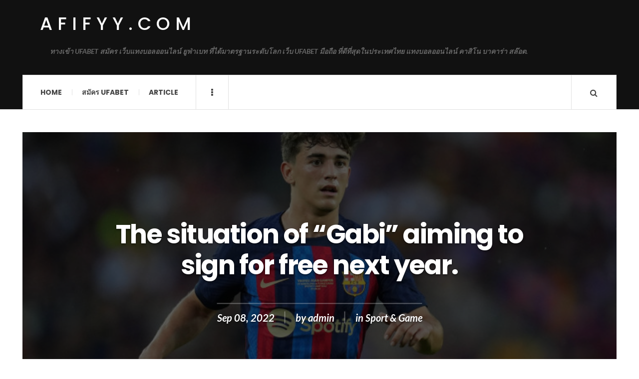

--- FILE ---
content_type: text/html; charset=UTF-8
request_url: https://afifyy.com/sport-game/the-situation-of-gabi-aiming-to-sign-for-free-next-year/
body_size: 12240
content:

<!DOCTYPE html>
<html lang="en-US">
<head><meta charset="UTF-8" />
	<meta name="viewport" content="width=device-width, initial-scale=1" />
    <link rel="pingback" href="https://afifyy.com/xmlrpc.php" />
    <meta name='robots' content='index, follow, max-image-preview:large, max-snippet:-1, max-video-preview:-1' />

	<!-- This site is optimized with the Yoast SEO plugin v23.4 - https://yoast.com/wordpress/plugins/seo/ -->
	<title>The situation of &quot;Gabi&quot; aiming to sign for free next year. - afifyy.com</title>
	<meta name="description" content="Bayern Munich are reportedly monitoring the situation of Barcelona midfielder Gabi, who could become a free agent next year" />
	<link rel="canonical" href="https://afifyy.com/sport-game/the-situation-of-gabi-aiming-to-sign-for-free-next-year/" />
	<meta property="og:locale" content="en_US" />
	<meta property="og:type" content="article" />
	<meta property="og:title" content="The situation of &quot;Gabi&quot; aiming to sign for free next year. - afifyy.com" />
	<meta property="og:description" content="Bayern Munich are reportedly monitoring the situation of Barcelona midfielder Gabi, who could become a free agent next year" />
	<meta property="og:url" content="https://afifyy.com/sport-game/the-situation-of-gabi-aiming-to-sign-for-free-next-year/" />
	<meta property="og:site_name" content="afifyy.com" />
	<meta property="article:published_time" content="2022-09-08T07:43:00+00:00" />
	<meta property="article:modified_time" content="2022-09-06T07:51:09+00:00" />
	<meta property="og:image" content="https://afifyy.com/wp-content/uploads/2022/09/8.jpg" />
	<meta property="og:image:width" content="720" />
	<meta property="og:image:height" content="405" />
	<meta property="og:image:type" content="image/jpeg" />
	<meta name="author" content="admin" />
	<meta name="twitter:card" content="summary_large_image" />
	<meta name="twitter:label1" content="Written by" />
	<meta name="twitter:data1" content="admin" />
	<meta name="twitter:label2" content="Est. reading time" />
	<meta name="twitter:data2" content="2 minutes" />
	<script type="application/ld+json" class="yoast-schema-graph">{"@context":"https://schema.org","@graph":[{"@type":"WebPage","@id":"https://afifyy.com/sport-game/the-situation-of-gabi-aiming-to-sign-for-free-next-year/","url":"https://afifyy.com/sport-game/the-situation-of-gabi-aiming-to-sign-for-free-next-year/","name":"The situation of \"Gabi\" aiming to sign for free next year. - afifyy.com","isPartOf":{"@id":"https://afifyy.com/#website"},"primaryImageOfPage":{"@id":"https://afifyy.com/sport-game/the-situation-of-gabi-aiming-to-sign-for-free-next-year/#primaryimage"},"image":{"@id":"https://afifyy.com/sport-game/the-situation-of-gabi-aiming-to-sign-for-free-next-year/#primaryimage"},"thumbnailUrl":"https://afifyy.com/wp-content/uploads/2022/09/8.jpg","datePublished":"2022-09-08T07:43:00+00:00","dateModified":"2022-09-06T07:51:09+00:00","author":{"@id":"https://afifyy.com/#/schema/person/9622f73f5672cd07afc2f832bf5d103c"},"description":"Bayern Munich are reportedly monitoring the situation of Barcelona midfielder Gabi, who could become a free agent next year","breadcrumb":{"@id":"https://afifyy.com/sport-game/the-situation-of-gabi-aiming-to-sign-for-free-next-year/#breadcrumb"},"inLanguage":"en-US","potentialAction":[{"@type":"ReadAction","target":["https://afifyy.com/sport-game/the-situation-of-gabi-aiming-to-sign-for-free-next-year/"]}]},{"@type":"ImageObject","inLanguage":"en-US","@id":"https://afifyy.com/sport-game/the-situation-of-gabi-aiming-to-sign-for-free-next-year/#primaryimage","url":"https://afifyy.com/wp-content/uploads/2022/09/8.jpg","contentUrl":"https://afifyy.com/wp-content/uploads/2022/09/8.jpg","width":720,"height":405},{"@type":"BreadcrumbList","@id":"https://afifyy.com/sport-game/the-situation-of-gabi-aiming-to-sign-for-free-next-year/#breadcrumb","itemListElement":[{"@type":"ListItem","position":1,"name":"Home","item":"https://afifyy.com/"},{"@type":"ListItem","position":2,"name":"The situation of &#8220;Gabi&#8221; aiming to sign for free next year."}]},{"@type":"WebSite","@id":"https://afifyy.com/#website","url":"https://afifyy.com/","name":"afifyy.com","description":"ทางเข้า UFABET สมัคร เว็บแทงบอลออนไลน์ ยูฟ่าเบท ที่ได้มาตรฐานระดับโลก เว็บ UFABET มือถือ ที่ดีที่สุดในประเทศไทย แทงบอลออนไลน์ คาสิโน บาคาร่า สล๊อต.","potentialAction":[{"@type":"SearchAction","target":{"@type":"EntryPoint","urlTemplate":"https://afifyy.com/?s={search_term_string}"},"query-input":{"@type":"PropertyValueSpecification","valueRequired":true,"valueName":"search_term_string"}}],"inLanguage":"en-US"},{"@type":"Person","@id":"https://afifyy.com/#/schema/person/9622f73f5672cd07afc2f832bf5d103c","name":"admin","image":{"@type":"ImageObject","inLanguage":"en-US","@id":"https://afifyy.com/#/schema/person/image/","url":"https://secure.gravatar.com/avatar/588ba452349e59c61f2a6c1550187d6d42c1928a76d597fc16e3af301756ed3e?s=96&d=mm&r=g","contentUrl":"https://secure.gravatar.com/avatar/588ba452349e59c61f2a6c1550187d6d42c1928a76d597fc16e3af301756ed3e?s=96&d=mm&r=g","caption":"admin"},"sameAs":["https://afifyy.com"],"url":"https://afifyy.com/author/admin/"}]}</script>
	<!-- / Yoast SEO plugin. -->


<link rel='dns-prefetch' href='//fonts.googleapis.com' />
<link rel="alternate" type="application/rss+xml" title="afifyy.com &raquo; Feed" href="https://afifyy.com/feed/" />
<link rel="alternate" type="application/rss+xml" title="afifyy.com &raquo; Comments Feed" href="https://afifyy.com/comments/feed/" />
<link rel="alternate" type="application/rss+xml" title="afifyy.com &raquo; The situation of &#8220;Gabi&#8221; aiming to sign for free next year. Comments Feed" href="https://afifyy.com/sport-game/the-situation-of-gabi-aiming-to-sign-for-free-next-year/feed/" />
<link rel="alternate" title="oEmbed (JSON)" type="application/json+oembed" href="https://afifyy.com/wp-json/oembed/1.0/embed?url=https%3A%2F%2Fafifyy.com%2Fsport-game%2Fthe-situation-of-gabi-aiming-to-sign-for-free-next-year%2F" />
<link rel="alternate" title="oEmbed (XML)" type="text/xml+oembed" href="https://afifyy.com/wp-json/oembed/1.0/embed?url=https%3A%2F%2Fafifyy.com%2Fsport-game%2Fthe-situation-of-gabi-aiming-to-sign-for-free-next-year%2F&#038;format=xml" />
<style id='wp-img-auto-sizes-contain-inline-css' type='text/css'>
img:is([sizes=auto i],[sizes^="auto," i]){contain-intrinsic-size:3000px 1500px}
/*# sourceURL=wp-img-auto-sizes-contain-inline-css */
</style>
<style id='wp-emoji-styles-inline-css' type='text/css'>

	img.wp-smiley, img.emoji {
		display: inline !important;
		border: none !important;
		box-shadow: none !important;
		height: 1em !important;
		width: 1em !important;
		margin: 0 0.07em !important;
		vertical-align: -0.1em !important;
		background: none !important;
		padding: 0 !important;
	}
/*# sourceURL=wp-emoji-styles-inline-css */
</style>
<style id='wp-block-library-inline-css' type='text/css'>
:root{--wp-block-synced-color:#7a00df;--wp-block-synced-color--rgb:122,0,223;--wp-bound-block-color:var(--wp-block-synced-color);--wp-editor-canvas-background:#ddd;--wp-admin-theme-color:#007cba;--wp-admin-theme-color--rgb:0,124,186;--wp-admin-theme-color-darker-10:#006ba1;--wp-admin-theme-color-darker-10--rgb:0,107,160.5;--wp-admin-theme-color-darker-20:#005a87;--wp-admin-theme-color-darker-20--rgb:0,90,135;--wp-admin-border-width-focus:2px}@media (min-resolution:192dpi){:root{--wp-admin-border-width-focus:1.5px}}.wp-element-button{cursor:pointer}:root .has-very-light-gray-background-color{background-color:#eee}:root .has-very-dark-gray-background-color{background-color:#313131}:root .has-very-light-gray-color{color:#eee}:root .has-very-dark-gray-color{color:#313131}:root .has-vivid-green-cyan-to-vivid-cyan-blue-gradient-background{background:linear-gradient(135deg,#00d084,#0693e3)}:root .has-purple-crush-gradient-background{background:linear-gradient(135deg,#34e2e4,#4721fb 50%,#ab1dfe)}:root .has-hazy-dawn-gradient-background{background:linear-gradient(135deg,#faaca8,#dad0ec)}:root .has-subdued-olive-gradient-background{background:linear-gradient(135deg,#fafae1,#67a671)}:root .has-atomic-cream-gradient-background{background:linear-gradient(135deg,#fdd79a,#004a59)}:root .has-nightshade-gradient-background{background:linear-gradient(135deg,#330968,#31cdcf)}:root .has-midnight-gradient-background{background:linear-gradient(135deg,#020381,#2874fc)}:root{--wp--preset--font-size--normal:16px;--wp--preset--font-size--huge:42px}.has-regular-font-size{font-size:1em}.has-larger-font-size{font-size:2.625em}.has-normal-font-size{font-size:var(--wp--preset--font-size--normal)}.has-huge-font-size{font-size:var(--wp--preset--font-size--huge)}.has-text-align-center{text-align:center}.has-text-align-left{text-align:left}.has-text-align-right{text-align:right}.has-fit-text{white-space:nowrap!important}#end-resizable-editor-section{display:none}.aligncenter{clear:both}.items-justified-left{justify-content:flex-start}.items-justified-center{justify-content:center}.items-justified-right{justify-content:flex-end}.items-justified-space-between{justify-content:space-between}.screen-reader-text{border:0;clip-path:inset(50%);height:1px;margin:-1px;overflow:hidden;padding:0;position:absolute;width:1px;word-wrap:normal!important}.screen-reader-text:focus{background-color:#ddd;clip-path:none;color:#444;display:block;font-size:1em;height:auto;left:5px;line-height:normal;padding:15px 23px 14px;text-decoration:none;top:5px;width:auto;z-index:100000}html :where(.has-border-color){border-style:solid}html :where([style*=border-top-color]){border-top-style:solid}html :where([style*=border-right-color]){border-right-style:solid}html :where([style*=border-bottom-color]){border-bottom-style:solid}html :where([style*=border-left-color]){border-left-style:solid}html :where([style*=border-width]){border-style:solid}html :where([style*=border-top-width]){border-top-style:solid}html :where([style*=border-right-width]){border-right-style:solid}html :where([style*=border-bottom-width]){border-bottom-style:solid}html :where([style*=border-left-width]){border-left-style:solid}html :where(img[class*=wp-image-]){height:auto;max-width:100%}:where(figure){margin:0 0 1em}html :where(.is-position-sticky){--wp-admin--admin-bar--position-offset:var(--wp-admin--admin-bar--height,0px)}@media screen and (max-width:600px){html :where(.is-position-sticky){--wp-admin--admin-bar--position-offset:0px}}

/*# sourceURL=wp-block-library-inline-css */
</style><style id='wp-block-archives-inline-css' type='text/css'>
.wp-block-archives{box-sizing:border-box}.wp-block-archives-dropdown label{display:block}
/*# sourceURL=https://afifyy.com/wp-includes/blocks/archives/style.min.css */
</style>
<style id='wp-block-categories-inline-css' type='text/css'>
.wp-block-categories{box-sizing:border-box}.wp-block-categories.alignleft{margin-right:2em}.wp-block-categories.alignright{margin-left:2em}.wp-block-categories.wp-block-categories-dropdown.aligncenter{text-align:center}.wp-block-categories .wp-block-categories__label{display:block;width:100%}
/*# sourceURL=https://afifyy.com/wp-includes/blocks/categories/style.min.css */
</style>
<style id='wp-block-heading-inline-css' type='text/css'>
h1:where(.wp-block-heading).has-background,h2:where(.wp-block-heading).has-background,h3:where(.wp-block-heading).has-background,h4:where(.wp-block-heading).has-background,h5:where(.wp-block-heading).has-background,h6:where(.wp-block-heading).has-background{padding:1.25em 2.375em}h1.has-text-align-left[style*=writing-mode]:where([style*=vertical-lr]),h1.has-text-align-right[style*=writing-mode]:where([style*=vertical-rl]),h2.has-text-align-left[style*=writing-mode]:where([style*=vertical-lr]),h2.has-text-align-right[style*=writing-mode]:where([style*=vertical-rl]),h3.has-text-align-left[style*=writing-mode]:where([style*=vertical-lr]),h3.has-text-align-right[style*=writing-mode]:where([style*=vertical-rl]),h4.has-text-align-left[style*=writing-mode]:where([style*=vertical-lr]),h4.has-text-align-right[style*=writing-mode]:where([style*=vertical-rl]),h5.has-text-align-left[style*=writing-mode]:where([style*=vertical-lr]),h5.has-text-align-right[style*=writing-mode]:where([style*=vertical-rl]),h6.has-text-align-left[style*=writing-mode]:where([style*=vertical-lr]),h6.has-text-align-right[style*=writing-mode]:where([style*=vertical-rl]){rotate:180deg}
/*# sourceURL=https://afifyy.com/wp-includes/blocks/heading/style.min.css */
</style>
<style id='wp-block-image-inline-css' type='text/css'>
.wp-block-image>a,.wp-block-image>figure>a{display:inline-block}.wp-block-image img{box-sizing:border-box;height:auto;max-width:100%;vertical-align:bottom}@media not (prefers-reduced-motion){.wp-block-image img.hide{visibility:hidden}.wp-block-image img.show{animation:show-content-image .4s}}.wp-block-image[style*=border-radius] img,.wp-block-image[style*=border-radius]>a{border-radius:inherit}.wp-block-image.has-custom-border img{box-sizing:border-box}.wp-block-image.aligncenter{text-align:center}.wp-block-image.alignfull>a,.wp-block-image.alignwide>a{width:100%}.wp-block-image.alignfull img,.wp-block-image.alignwide img{height:auto;width:100%}.wp-block-image .aligncenter,.wp-block-image .alignleft,.wp-block-image .alignright,.wp-block-image.aligncenter,.wp-block-image.alignleft,.wp-block-image.alignright{display:table}.wp-block-image .aligncenter>figcaption,.wp-block-image .alignleft>figcaption,.wp-block-image .alignright>figcaption,.wp-block-image.aligncenter>figcaption,.wp-block-image.alignleft>figcaption,.wp-block-image.alignright>figcaption{caption-side:bottom;display:table-caption}.wp-block-image .alignleft{float:left;margin:.5em 1em .5em 0}.wp-block-image .alignright{float:right;margin:.5em 0 .5em 1em}.wp-block-image .aligncenter{margin-left:auto;margin-right:auto}.wp-block-image :where(figcaption){margin-bottom:1em;margin-top:.5em}.wp-block-image.is-style-circle-mask img{border-radius:9999px}@supports ((-webkit-mask-image:none) or (mask-image:none)) or (-webkit-mask-image:none){.wp-block-image.is-style-circle-mask img{border-radius:0;-webkit-mask-image:url('data:image/svg+xml;utf8,<svg viewBox="0 0 100 100" xmlns="http://www.w3.org/2000/svg"><circle cx="50" cy="50" r="50"/></svg>');mask-image:url('data:image/svg+xml;utf8,<svg viewBox="0 0 100 100" xmlns="http://www.w3.org/2000/svg"><circle cx="50" cy="50" r="50"/></svg>');mask-mode:alpha;-webkit-mask-position:center;mask-position:center;-webkit-mask-repeat:no-repeat;mask-repeat:no-repeat;-webkit-mask-size:contain;mask-size:contain}}:root :where(.wp-block-image.is-style-rounded img,.wp-block-image .is-style-rounded img){border-radius:9999px}.wp-block-image figure{margin:0}.wp-lightbox-container{display:flex;flex-direction:column;position:relative}.wp-lightbox-container img{cursor:zoom-in}.wp-lightbox-container img:hover+button{opacity:1}.wp-lightbox-container button{align-items:center;backdrop-filter:blur(16px) saturate(180%);background-color:#5a5a5a40;border:none;border-radius:4px;cursor:zoom-in;display:flex;height:20px;justify-content:center;opacity:0;padding:0;position:absolute;right:16px;text-align:center;top:16px;width:20px;z-index:100}@media not (prefers-reduced-motion){.wp-lightbox-container button{transition:opacity .2s ease}}.wp-lightbox-container button:focus-visible{outline:3px auto #5a5a5a40;outline:3px auto -webkit-focus-ring-color;outline-offset:3px}.wp-lightbox-container button:hover{cursor:pointer;opacity:1}.wp-lightbox-container button:focus{opacity:1}.wp-lightbox-container button:focus,.wp-lightbox-container button:hover,.wp-lightbox-container button:not(:hover):not(:active):not(.has-background){background-color:#5a5a5a40;border:none}.wp-lightbox-overlay{box-sizing:border-box;cursor:zoom-out;height:100vh;left:0;overflow:hidden;position:fixed;top:0;visibility:hidden;width:100%;z-index:100000}.wp-lightbox-overlay .close-button{align-items:center;cursor:pointer;display:flex;justify-content:center;min-height:40px;min-width:40px;padding:0;position:absolute;right:calc(env(safe-area-inset-right) + 16px);top:calc(env(safe-area-inset-top) + 16px);z-index:5000000}.wp-lightbox-overlay .close-button:focus,.wp-lightbox-overlay .close-button:hover,.wp-lightbox-overlay .close-button:not(:hover):not(:active):not(.has-background){background:none;border:none}.wp-lightbox-overlay .lightbox-image-container{height:var(--wp--lightbox-container-height);left:50%;overflow:hidden;position:absolute;top:50%;transform:translate(-50%,-50%);transform-origin:top left;width:var(--wp--lightbox-container-width);z-index:9999999999}.wp-lightbox-overlay .wp-block-image{align-items:center;box-sizing:border-box;display:flex;height:100%;justify-content:center;margin:0;position:relative;transform-origin:0 0;width:100%;z-index:3000000}.wp-lightbox-overlay .wp-block-image img{height:var(--wp--lightbox-image-height);min-height:var(--wp--lightbox-image-height);min-width:var(--wp--lightbox-image-width);width:var(--wp--lightbox-image-width)}.wp-lightbox-overlay .wp-block-image figcaption{display:none}.wp-lightbox-overlay button{background:none;border:none}.wp-lightbox-overlay .scrim{background-color:#fff;height:100%;opacity:.9;position:absolute;width:100%;z-index:2000000}.wp-lightbox-overlay.active{visibility:visible}@media not (prefers-reduced-motion){.wp-lightbox-overlay.active{animation:turn-on-visibility .25s both}.wp-lightbox-overlay.active img{animation:turn-on-visibility .35s both}.wp-lightbox-overlay.show-closing-animation:not(.active){animation:turn-off-visibility .35s both}.wp-lightbox-overlay.show-closing-animation:not(.active) img{animation:turn-off-visibility .25s both}.wp-lightbox-overlay.zoom.active{animation:none;opacity:1;visibility:visible}.wp-lightbox-overlay.zoom.active .lightbox-image-container{animation:lightbox-zoom-in .4s}.wp-lightbox-overlay.zoom.active .lightbox-image-container img{animation:none}.wp-lightbox-overlay.zoom.active .scrim{animation:turn-on-visibility .4s forwards}.wp-lightbox-overlay.zoom.show-closing-animation:not(.active){animation:none}.wp-lightbox-overlay.zoom.show-closing-animation:not(.active) .lightbox-image-container{animation:lightbox-zoom-out .4s}.wp-lightbox-overlay.zoom.show-closing-animation:not(.active) .lightbox-image-container img{animation:none}.wp-lightbox-overlay.zoom.show-closing-animation:not(.active) .scrim{animation:turn-off-visibility .4s forwards}}@keyframes show-content-image{0%{visibility:hidden}99%{visibility:hidden}to{visibility:visible}}@keyframes turn-on-visibility{0%{opacity:0}to{opacity:1}}@keyframes turn-off-visibility{0%{opacity:1;visibility:visible}99%{opacity:0;visibility:visible}to{opacity:0;visibility:hidden}}@keyframes lightbox-zoom-in{0%{transform:translate(calc((-100vw + var(--wp--lightbox-scrollbar-width))/2 + var(--wp--lightbox-initial-left-position)),calc(-50vh + var(--wp--lightbox-initial-top-position))) scale(var(--wp--lightbox-scale))}to{transform:translate(-50%,-50%) scale(1)}}@keyframes lightbox-zoom-out{0%{transform:translate(-50%,-50%) scale(1);visibility:visible}99%{visibility:visible}to{transform:translate(calc((-100vw + var(--wp--lightbox-scrollbar-width))/2 + var(--wp--lightbox-initial-left-position)),calc(-50vh + var(--wp--lightbox-initial-top-position))) scale(var(--wp--lightbox-scale));visibility:hidden}}
/*# sourceURL=https://afifyy.com/wp-includes/blocks/image/style.min.css */
</style>
<style id='wp-block-group-inline-css' type='text/css'>
.wp-block-group{box-sizing:border-box}:where(.wp-block-group.wp-block-group-is-layout-constrained){position:relative}
/*# sourceURL=https://afifyy.com/wp-includes/blocks/group/style.min.css */
</style>
<style id='wp-block-paragraph-inline-css' type='text/css'>
.is-small-text{font-size:.875em}.is-regular-text{font-size:1em}.is-large-text{font-size:2.25em}.is-larger-text{font-size:3em}.has-drop-cap:not(:focus):first-letter{float:left;font-size:8.4em;font-style:normal;font-weight:100;line-height:.68;margin:.05em .1em 0 0;text-transform:uppercase}body.rtl .has-drop-cap:not(:focus):first-letter{float:none;margin-left:.1em}p.has-drop-cap.has-background{overflow:hidden}:root :where(p.has-background){padding:1.25em 2.375em}:where(p.has-text-color:not(.has-link-color)) a{color:inherit}p.has-text-align-left[style*="writing-mode:vertical-lr"],p.has-text-align-right[style*="writing-mode:vertical-rl"]{rotate:180deg}
/*# sourceURL=https://afifyy.com/wp-includes/blocks/paragraph/style.min.css */
</style>
<style id='global-styles-inline-css' type='text/css'>
:root{--wp--preset--aspect-ratio--square: 1;--wp--preset--aspect-ratio--4-3: 4/3;--wp--preset--aspect-ratio--3-4: 3/4;--wp--preset--aspect-ratio--3-2: 3/2;--wp--preset--aspect-ratio--2-3: 2/3;--wp--preset--aspect-ratio--16-9: 16/9;--wp--preset--aspect-ratio--9-16: 9/16;--wp--preset--color--black: #000000;--wp--preset--color--cyan-bluish-gray: #abb8c3;--wp--preset--color--white: #ffffff;--wp--preset--color--pale-pink: #f78da7;--wp--preset--color--vivid-red: #cf2e2e;--wp--preset--color--luminous-vivid-orange: #ff6900;--wp--preset--color--luminous-vivid-amber: #fcb900;--wp--preset--color--light-green-cyan: #7bdcb5;--wp--preset--color--vivid-green-cyan: #00d084;--wp--preset--color--pale-cyan-blue: #8ed1fc;--wp--preset--color--vivid-cyan-blue: #0693e3;--wp--preset--color--vivid-purple: #9b51e0;--wp--preset--gradient--vivid-cyan-blue-to-vivid-purple: linear-gradient(135deg,rgb(6,147,227) 0%,rgb(155,81,224) 100%);--wp--preset--gradient--light-green-cyan-to-vivid-green-cyan: linear-gradient(135deg,rgb(122,220,180) 0%,rgb(0,208,130) 100%);--wp--preset--gradient--luminous-vivid-amber-to-luminous-vivid-orange: linear-gradient(135deg,rgb(252,185,0) 0%,rgb(255,105,0) 100%);--wp--preset--gradient--luminous-vivid-orange-to-vivid-red: linear-gradient(135deg,rgb(255,105,0) 0%,rgb(207,46,46) 100%);--wp--preset--gradient--very-light-gray-to-cyan-bluish-gray: linear-gradient(135deg,rgb(238,238,238) 0%,rgb(169,184,195) 100%);--wp--preset--gradient--cool-to-warm-spectrum: linear-gradient(135deg,rgb(74,234,220) 0%,rgb(151,120,209) 20%,rgb(207,42,186) 40%,rgb(238,44,130) 60%,rgb(251,105,98) 80%,rgb(254,248,76) 100%);--wp--preset--gradient--blush-light-purple: linear-gradient(135deg,rgb(255,206,236) 0%,rgb(152,150,240) 100%);--wp--preset--gradient--blush-bordeaux: linear-gradient(135deg,rgb(254,205,165) 0%,rgb(254,45,45) 50%,rgb(107,0,62) 100%);--wp--preset--gradient--luminous-dusk: linear-gradient(135deg,rgb(255,203,112) 0%,rgb(199,81,192) 50%,rgb(65,88,208) 100%);--wp--preset--gradient--pale-ocean: linear-gradient(135deg,rgb(255,245,203) 0%,rgb(182,227,212) 50%,rgb(51,167,181) 100%);--wp--preset--gradient--electric-grass: linear-gradient(135deg,rgb(202,248,128) 0%,rgb(113,206,126) 100%);--wp--preset--gradient--midnight: linear-gradient(135deg,rgb(2,3,129) 0%,rgb(40,116,252) 100%);--wp--preset--font-size--small: 13px;--wp--preset--font-size--medium: 20px;--wp--preset--font-size--large: 36px;--wp--preset--font-size--x-large: 42px;--wp--preset--spacing--20: 0.44rem;--wp--preset--spacing--30: 0.67rem;--wp--preset--spacing--40: 1rem;--wp--preset--spacing--50: 1.5rem;--wp--preset--spacing--60: 2.25rem;--wp--preset--spacing--70: 3.38rem;--wp--preset--spacing--80: 5.06rem;--wp--preset--shadow--natural: 6px 6px 9px rgba(0, 0, 0, 0.2);--wp--preset--shadow--deep: 12px 12px 50px rgba(0, 0, 0, 0.4);--wp--preset--shadow--sharp: 6px 6px 0px rgba(0, 0, 0, 0.2);--wp--preset--shadow--outlined: 6px 6px 0px -3px rgb(255, 255, 255), 6px 6px rgb(0, 0, 0);--wp--preset--shadow--crisp: 6px 6px 0px rgb(0, 0, 0);}:where(.is-layout-flex){gap: 0.5em;}:where(.is-layout-grid){gap: 0.5em;}body .is-layout-flex{display: flex;}.is-layout-flex{flex-wrap: wrap;align-items: center;}.is-layout-flex > :is(*, div){margin: 0;}body .is-layout-grid{display: grid;}.is-layout-grid > :is(*, div){margin: 0;}:where(.wp-block-columns.is-layout-flex){gap: 2em;}:where(.wp-block-columns.is-layout-grid){gap: 2em;}:where(.wp-block-post-template.is-layout-flex){gap: 1.25em;}:where(.wp-block-post-template.is-layout-grid){gap: 1.25em;}.has-black-color{color: var(--wp--preset--color--black) !important;}.has-cyan-bluish-gray-color{color: var(--wp--preset--color--cyan-bluish-gray) !important;}.has-white-color{color: var(--wp--preset--color--white) !important;}.has-pale-pink-color{color: var(--wp--preset--color--pale-pink) !important;}.has-vivid-red-color{color: var(--wp--preset--color--vivid-red) !important;}.has-luminous-vivid-orange-color{color: var(--wp--preset--color--luminous-vivid-orange) !important;}.has-luminous-vivid-amber-color{color: var(--wp--preset--color--luminous-vivid-amber) !important;}.has-light-green-cyan-color{color: var(--wp--preset--color--light-green-cyan) !important;}.has-vivid-green-cyan-color{color: var(--wp--preset--color--vivid-green-cyan) !important;}.has-pale-cyan-blue-color{color: var(--wp--preset--color--pale-cyan-blue) !important;}.has-vivid-cyan-blue-color{color: var(--wp--preset--color--vivid-cyan-blue) !important;}.has-vivid-purple-color{color: var(--wp--preset--color--vivid-purple) !important;}.has-black-background-color{background-color: var(--wp--preset--color--black) !important;}.has-cyan-bluish-gray-background-color{background-color: var(--wp--preset--color--cyan-bluish-gray) !important;}.has-white-background-color{background-color: var(--wp--preset--color--white) !important;}.has-pale-pink-background-color{background-color: var(--wp--preset--color--pale-pink) !important;}.has-vivid-red-background-color{background-color: var(--wp--preset--color--vivid-red) !important;}.has-luminous-vivid-orange-background-color{background-color: var(--wp--preset--color--luminous-vivid-orange) !important;}.has-luminous-vivid-amber-background-color{background-color: var(--wp--preset--color--luminous-vivid-amber) !important;}.has-light-green-cyan-background-color{background-color: var(--wp--preset--color--light-green-cyan) !important;}.has-vivid-green-cyan-background-color{background-color: var(--wp--preset--color--vivid-green-cyan) !important;}.has-pale-cyan-blue-background-color{background-color: var(--wp--preset--color--pale-cyan-blue) !important;}.has-vivid-cyan-blue-background-color{background-color: var(--wp--preset--color--vivid-cyan-blue) !important;}.has-vivid-purple-background-color{background-color: var(--wp--preset--color--vivid-purple) !important;}.has-black-border-color{border-color: var(--wp--preset--color--black) !important;}.has-cyan-bluish-gray-border-color{border-color: var(--wp--preset--color--cyan-bluish-gray) !important;}.has-white-border-color{border-color: var(--wp--preset--color--white) !important;}.has-pale-pink-border-color{border-color: var(--wp--preset--color--pale-pink) !important;}.has-vivid-red-border-color{border-color: var(--wp--preset--color--vivid-red) !important;}.has-luminous-vivid-orange-border-color{border-color: var(--wp--preset--color--luminous-vivid-orange) !important;}.has-luminous-vivid-amber-border-color{border-color: var(--wp--preset--color--luminous-vivid-amber) !important;}.has-light-green-cyan-border-color{border-color: var(--wp--preset--color--light-green-cyan) !important;}.has-vivid-green-cyan-border-color{border-color: var(--wp--preset--color--vivid-green-cyan) !important;}.has-pale-cyan-blue-border-color{border-color: var(--wp--preset--color--pale-cyan-blue) !important;}.has-vivid-cyan-blue-border-color{border-color: var(--wp--preset--color--vivid-cyan-blue) !important;}.has-vivid-purple-border-color{border-color: var(--wp--preset--color--vivid-purple) !important;}.has-vivid-cyan-blue-to-vivid-purple-gradient-background{background: var(--wp--preset--gradient--vivid-cyan-blue-to-vivid-purple) !important;}.has-light-green-cyan-to-vivid-green-cyan-gradient-background{background: var(--wp--preset--gradient--light-green-cyan-to-vivid-green-cyan) !important;}.has-luminous-vivid-amber-to-luminous-vivid-orange-gradient-background{background: var(--wp--preset--gradient--luminous-vivid-amber-to-luminous-vivid-orange) !important;}.has-luminous-vivid-orange-to-vivid-red-gradient-background{background: var(--wp--preset--gradient--luminous-vivid-orange-to-vivid-red) !important;}.has-very-light-gray-to-cyan-bluish-gray-gradient-background{background: var(--wp--preset--gradient--very-light-gray-to-cyan-bluish-gray) !important;}.has-cool-to-warm-spectrum-gradient-background{background: var(--wp--preset--gradient--cool-to-warm-spectrum) !important;}.has-blush-light-purple-gradient-background{background: var(--wp--preset--gradient--blush-light-purple) !important;}.has-blush-bordeaux-gradient-background{background: var(--wp--preset--gradient--blush-bordeaux) !important;}.has-luminous-dusk-gradient-background{background: var(--wp--preset--gradient--luminous-dusk) !important;}.has-pale-ocean-gradient-background{background: var(--wp--preset--gradient--pale-ocean) !important;}.has-electric-grass-gradient-background{background: var(--wp--preset--gradient--electric-grass) !important;}.has-midnight-gradient-background{background: var(--wp--preset--gradient--midnight) !important;}.has-small-font-size{font-size: var(--wp--preset--font-size--small) !important;}.has-medium-font-size{font-size: var(--wp--preset--font-size--medium) !important;}.has-large-font-size{font-size: var(--wp--preset--font-size--large) !important;}.has-x-large-font-size{font-size: var(--wp--preset--font-size--x-large) !important;}
/*# sourceURL=global-styles-inline-css */
</style>

<style id='classic-theme-styles-inline-css' type='text/css'>
/*! This file is auto-generated */
.wp-block-button__link{color:#fff;background-color:#32373c;border-radius:9999px;box-shadow:none;text-decoration:none;padding:calc(.667em + 2px) calc(1.333em + 2px);font-size:1.125em}.wp-block-file__button{background:#32373c;color:#fff;text-decoration:none}
/*# sourceURL=/wp-includes/css/classic-themes.min.css */
</style>
<link rel='stylesheet' id='ac_style-css' href='https://afifyy.com/wp-content/themes/justwrite/style.css?ver=2.0.3.6' type='text/css' media='all' />
<link rel='stylesheet' id='ac_icons-css' href='https://afifyy.com/wp-content/themes/justwrite/assets/icons/css/font-awesome.min.css?ver=4.7.0' type='text/css' media='all' />
<link rel='stylesheet' id='ac_webfonts_style5-css' href='//fonts.googleapis.com/css?family=Poppins%3A400%2C500%2C700%7CLato%3A400%2C700%2C900%2C400italic%2C700italic' type='text/css' media='all' />
<link rel='stylesheet' id='ac_webfonts_selected-style5-css' href='https://afifyy.com/wp-content/themes/justwrite/assets/css/font-style5.css' type='text/css' media='all' />
<script type="text/javascript" src="https://afifyy.com/wp-includes/js/jquery/jquery.min.js?ver=3.7.1" id="jquery-core-js"></script>
<script type="text/javascript" src="https://afifyy.com/wp-includes/js/jquery/jquery-migrate.min.js?ver=3.4.1" id="jquery-migrate-js"></script>
<script type="text/javascript" src="https://afifyy.com/wp-content/themes/justwrite/assets/js/html5.js?ver=3.7.0" id="ac_js_html5-js"></script>
<link rel="https://api.w.org/" href="https://afifyy.com/wp-json/" /><link rel="alternate" title="JSON" type="application/json" href="https://afifyy.com/wp-json/wp/v2/posts/228" /><link rel="EditURI" type="application/rsd+xml" title="RSD" href="https://afifyy.com/xmlrpc.php?rsd" />
<meta name="generator" content="WordPress 6.9" />
<link rel='shortlink' href='https://afifyy.com/?p=228' />
      <!-- Customizer - Saved Styles-->
      <style type="text/css">
						
			</style><!-- END Customizer - Saved Styles -->
	</head>

<body class="wp-singular post-template-default single single-post postid-228 single-format-standard wp-theme-justwrite">

<header id="main-header" class="header-wrap">

<div class="wrap">

	<div class="top logo-text clearfix">
    
    	<div class="logo logo-text">
        	<a href="https://afifyy.com" title="afifyy.com" class="logo-contents logo-text">afifyy.com</a>
                        <h2 class="description">ทางเข้า UFABET สมัคร เว็บแทงบอลออนไลน์ ยูฟ่าเบท ที่ได้มาตรฐานระดับโลก เว็บ UFABET มือถือ ที่ดีที่สุดในประเทศไทย แทงบอลออนไลน์ คาสิโน บาคาร่า สล๊อต.</h2>
                    </div><!-- END .logo -->
        
                
    </div><!-- END .top -->
    
    
    <nav class="menu-wrap" role="navigation">
		<ul class="menu-main mobile-menu superfish"><li id="menu-item-11" class="menu-item menu-item-type-custom menu-item-object-custom menu-item-home menu-item-11"><a href="https://afifyy.com">Home</a></li>
<li id="menu-item-12" class="menu-item menu-item-type-custom menu-item-object-custom menu-item-12"><a href="https://ufabet999.com">สมัคร ufabet</a></li>
<li id="menu-item-14" class="menu-item menu-item-type-taxonomy menu-item-object-category menu-item-14"><a href="https://afifyy.com/category/article/">Article</a></li>
</ul>        
        <a href="#" class="mobile-menu-button"><i class="fa fa-navicon"></i> </a>
                        <a href="#" class="browse-more" id="browse-more"><i class="fa fa-ellipsis-v"></i> </a>
                        <a href="#" class="search-button"><i class="fa fa-search"></i> </a>
        <ul class="header-social-icons clearfix"><li><a href="https://afifyy.com/feed/" class="social-btn right rss"><i class="fa fa-rss"></i> </a></li></ul><!-- END .header-social-icons -->        
        
        
        <div class="search-wrap nobs">
        	<form role="search" id="header-search" method="get" class="search-form" action="https://afifyy.com/">
            	<input type="submit" class="search-submit" value="Search" />
            	<div class="field-wrap">
					<input type="search" class="search-field" placeholder="type your keywords ..." value="" name="s" title="Search for:" />
				</div>
			</form>
        </div><!-- END .search-wrap -->
        
    </nav><!-- END .menu-wrap -->
    
        
</div><!-- END .wrap -->
</header><!-- END .header-wrap -->


<div class="wrap" id="content-wrap">

<section class="post-layout-cover container builder" style="background-image: url(https://afifyy.com/wp-content/uploads/2022/09/8.jpg);">
	<div class="pl-overlay" style="background-color: rgba(0,0,0,0.6)">
    	
        <div class="pl-info">
        	<h1 class="title">The situation of &#8220;Gabi&#8221; aiming to sign for free next year.</h1>        <header class="details clearfix">
        	        	<time class="detail left index-post-date" datetime="2022-09-08">Sep 08, 2022</time>			<span class="detail left index-post-author"><em>by</em> <a href="https://afifyy.com/author/admin/">admin</a></span>			<span class="detail left index-post-category"><em>in</em> <a href="https://afifyy.com/category/sport-game/" title="View all posts in Sport &amp; Game" >Sport &amp; Game</a> </span>                    </header><!-- END .details -->
                </div>
        
    </div>
</section>
<section class="container main-section clearfix">
	
    
<section class="mini-sidebar">
		<header class="browse-by-wrap clearfix">
    	<h2 class="browse-by-title">Browse By</h2>
        <a href="#" class="close-browse-by"><i class="fa fa-times"></i></a>
    </header><!-- END .browse-by -->
    
        
             
	<aside class="side-box">
		<h3 class="sidebar-heading">Archives</h3>
		<nav class="sb-content clearfix">
			<ul class="normal-list">
					<li><a href='https://afifyy.com/2026/01/'>January 2026</a></li>
	<li><a href='https://afifyy.com/2025/12/'>December 2025</a></li>
	<li><a href='https://afifyy.com/2025/11/'>November 2025</a></li>
	<li><a href='https://afifyy.com/2025/06/'>June 2025</a></li>
	<li><a href='https://afifyy.com/2025/04/'>April 2025</a></li>
	<li><a href='https://afifyy.com/2025/02/'>February 2025</a></li>
	<li><a href='https://afifyy.com/2024/09/'>September 2024</a></li>
	<li><a href='https://afifyy.com/2024/07/'>July 2024</a></li>
	<li><a href='https://afifyy.com/2024/04/'>April 2024</a></li>
	<li><a href='https://afifyy.com/2024/02/'>February 2024</a></li>
	<li><a href='https://afifyy.com/2023/12/'>December 2023</a></li>
	<li><a href='https://afifyy.com/2023/08/'>August 2023</a></li>
			</ul>
		</nav><!-- END .sb-content -->
	</aside><!-- END .sidebox -->
    
    <div class="side-box larger">
    		<h3 class="sidebar-heading">Calendar</h3>
            <div class="sb-content clearfix">
            	<table id="wp-calendar" class="wp-calendar-table">
	<caption>January 2026</caption>
	<thead>
	<tr>
		<th scope="col" aria-label="Monday">M</th>
		<th scope="col" aria-label="Tuesday">T</th>
		<th scope="col" aria-label="Wednesday">W</th>
		<th scope="col" aria-label="Thursday">T</th>
		<th scope="col" aria-label="Friday">F</th>
		<th scope="col" aria-label="Saturday">S</th>
		<th scope="col" aria-label="Sunday">S</th>
	</tr>
	</thead>
	<tbody>
	<tr>
		<td colspan="3" class="pad">&nbsp;</td><td>1</td><td>2</td><td>3</td><td>4</td>
	</tr>
	<tr>
		<td>5</td><td>6</td><td>7</td><td>8</td><td><a href="https://afifyy.com/2026/01/09/" aria-label="Posts published on January 9, 2026">9</a></td><td><a href="https://afifyy.com/2026/01/10/" aria-label="Posts published on January 10, 2026">10</a></td><td><a href="https://afifyy.com/2026/01/11/" aria-label="Posts published on January 11, 2026">11</a></td>
	</tr>
	<tr>
		<td><a href="https://afifyy.com/2026/01/12/" aria-label="Posts published on January 12, 2026">12</a></td><td><a href="https://afifyy.com/2026/01/13/" aria-label="Posts published on January 13, 2026">13</a></td><td><a href="https://afifyy.com/2026/01/14/" aria-label="Posts published on January 14, 2026">14</a></td><td>15</td><td>16</td><td>17</td><td>18</td>
	</tr>
	<tr>
		<td>19</td><td id="today">20</td><td>21</td><td>22</td><td>23</td><td>24</td><td>25</td>
	</tr>
	<tr>
		<td>26</td><td>27</td><td>28</td><td>29</td><td>30</td><td>31</td>
		<td class="pad" colspan="1">&nbsp;</td>
	</tr>
	</tbody>
	</table><nav aria-label="Previous and next months" class="wp-calendar-nav">
		<span class="wp-calendar-nav-prev"><a href="https://afifyy.com/2025/12/">&laquo; Dec</a></span>
		<span class="pad">&nbsp;</span>
		<span class="wp-calendar-nav-next">&nbsp;</span>
	</nav>		</div><!-- END .sb-content -->
	</div><!-- END .sidebox -->
    
    <div class="wrap-over-1600">
    	<!-- 
        	 If you want to add something in this sidebar please place your code bellow. 
        	 It will show up only when your screen resolution is above 1600 pixels.	
		-->
		
                
    </div><!-- END .wrap-over-1600 -->
    </section><!-- END .mini-sidebar -->

<div class="mini-sidebar-bg"></div>
    
    <div class="wrap-template-1 clearfix">
    
    <section class="content-wrap clearfix" role="main">
    	    	<section class="posts-wrap single-style-template-1 clearfix">
        
        
<article id="post-228" class="single-template-1 clearfix post-228 post type-post status-publish format-standard has-post-thumbnail hentry category-sport-game tag-barcelona tag-bayern-munich tag-football tag-gabi tag-liverpool tag-manchester-city tag-manchester-united tag-ufabet">
	<div class="post-content">
    	        
		<div class="single-content sg-cover">
			
<p>Bayern Munich are reportedly monitoring the situation of Barcelona midfielder <a href="https://afifyy.com/">Gabi</a>, who could become a free agent next year</p>



<figure class="wp-block-image"><img decoding="async" src="https://img.soccersuck.com/images/2022/09/06/Gavi-Liverpool-F365.jpg" alt=""/></figure>



<p>. last season&nbsp;By playing on the field for a total of 46 matches, with 2 goals and 6 assists,</p>



<p>Gabi also became the youngest footballer in history to get on the field for the Spanish national team.&nbsp;when he debuted in October last year too</p>



<p>The Spanish footballer has also been a key player at Barca this season, starting all four La Liga games this season.&nbsp;But his long-term future remains unclear.</p>



<p>The teenage midfielder still has a contract at the Camp Nou until next summer.&nbsp;And there has not been an official announcement of the signing of the new agreement.&nbsp;Although club president Joan Laporta has always expressed confidence he can hold Gavi with a new contract.</p>



<p>However, Gabi has previously been linked with interest from Liverpool, Manchester City, Manchester United and Chelsea, but <a href="https://ufabet999.com/">UFABET</a> reporter Christian Falk has recently revealed that Bayern is another team. Also interested in the striker, Falk</p>



<p>said the &#8220;Southern Tigers&#8221; are monitoring Gavi&#8217;s situation closely to see if Barcelona can hold off on a new contract.&nbsp;Or will this player become a player without an agency next year?</p>



<p>Gabi turned 18 last month.&nbsp;But he has made 51 senior appearances for Barca since making his debut against Getafe last year.</p>
<div class="post-tags-wrap clearfix"><strong>Tagged with:</strong> <span><a href="https://afifyy.com/tag/barcelona/" rel="tag">Barcelona</a></span>, <span><a href="https://afifyy.com/tag/bayern-munich/" rel="tag">Bayern Munich</a></span>, <span><a href="https://afifyy.com/tag/football/" rel="tag">Football</a></span>, <span><a href="https://afifyy.com/tag/gabi/" rel="tag">Gabi</a></span>, <span><a href="https://afifyy.com/tag/liverpool/" rel="tag">Liverpool</a></span>, <span><a href="https://afifyy.com/tag/manchester-city/" rel="tag">Manchester City</a></span>, <span><a href="https://afifyy.com/tag/manchester-united/" rel="tag">Manchester United</a></span>, <span><a href="https://afifyy.com/tag/ufabet/" rel="tag">ufabet</a></span></div>		</div><!-- END .single-content -->
	</div><!-- END .post-content -->
</article><!-- END #post-228 .post-template-1 -->
        
        </section><!-- END .posts-wrap -->
                
        <section class="about-share clearfix">
        
        	<div class="as-wrap clearfix">
            	
                <aside class="share-pagination about-disabled clearfix">
                    
                    <div class="post-navigation clearfix"><a href="https://afifyy.com/sport-game/leimer-insists-he-has-no-intention-of-moving-to-the-premier-league/" class="prev-post" title="Previous Post"><i class="fa fa-angle-left"></i> </a><a href="https://afifyy.com/sport-game/kroos-reveals-that-he-was-very-close-to-perez-never-thought-of-farewell/" class="next-post" title="Next Post"><i class="fa fa-angle-right"></i> </a></div>                    
                    <div class="clear-border"></div>
                </aside><!-- END .share-pagination -->
                
               	                
            </div><!-- END .as-wrap -->
        
        </section><!-- END .about-share -->
                
                
    </section><!-- END .content-wrap -->
    
    
<section class="sidebar posts-sidebar clearfix"> 
	<aside id="block-5" class="side-box clearfix widget widget_block"><div class="sb-content clearfix"><div class="wp-block-group"><div class="wp-block-group__inner-container is-layout-flow wp-block-group-is-layout-flow"><h2 class="wp-block-heading">Archives</h2><ul class="wp-block-archives-list wp-block-archives">	<li><a href='https://afifyy.com/2026/01/'>January 2026</a></li>
	<li><a href='https://afifyy.com/2025/12/'>December 2025</a></li>
	<li><a href='https://afifyy.com/2025/11/'>November 2025</a></li>
	<li><a href='https://afifyy.com/2025/06/'>June 2025</a></li>
	<li><a href='https://afifyy.com/2025/04/'>April 2025</a></li>
	<li><a href='https://afifyy.com/2025/02/'>February 2025</a></li>
	<li><a href='https://afifyy.com/2024/09/'>September 2024</a></li>
	<li><a href='https://afifyy.com/2024/07/'>July 2024</a></li>
	<li><a href='https://afifyy.com/2024/04/'>April 2024</a></li>
	<li><a href='https://afifyy.com/2024/02/'>February 2024</a></li>
	<li><a href='https://afifyy.com/2023/12/'>December 2023</a></li>
	<li><a href='https://afifyy.com/2023/08/'>August 2023</a></li>
	<li><a href='https://afifyy.com/2023/05/'>May 2023</a></li>
	<li><a href='https://afifyy.com/2022/09/'>September 2022</a></li>
</ul></div></div></div></aside><!-- END .sidebox .widget --><aside id="block-6" class="side-box clearfix widget widget_block"><div class="sb-content clearfix"><div class="wp-block-group"><div class="wp-block-group__inner-container is-layout-flow wp-block-group-is-layout-flow"><h2 class="wp-block-heading">Categories</h2><ul class="wp-block-categories-list wp-block-categories">	<li class="cat-item cat-item-140"><a href="https://afifyy.com/category/beauty-health/">Beauty &amp; Health</a>
</li>
	<li class="cat-item cat-item-114"><a href="https://afifyy.com/category/beauty-and-health-lifestyle/">Beauty and Health &amp; Lifestyle</a>
</li>
	<li class="cat-item cat-item-65"><a href="https://afifyy.com/category/sport-game/">Sport &amp; Game</a>
</li>
	<li class="cat-item cat-item-213"><a href="https://afifyy.com/category/sportnews-and-football/">Sportnews and Football</a>
</li>
</ul></div></div></div></aside><!-- END .sidebox .widget --><!-- END Sidebar Widgets -->
</section><!-- END .sidebar -->    
    </div><!-- END .wrap-template-1 -->
    
</section><!-- END .container -->



<footer id="main-footer" class="footer-wrap clearfix">
    <aside class="footer-credits">
        <a href="https://afifyy.com" title="afifyy.com" rel="nofollow" class="blog-title">afifyy.com</a>
        <strong class="copyright">Copyright 2022 UFABET999. All rights reserved.</strong>
                        </aside><!-- END .footer-credits -->
    <a href="#" class="back-to-top"><i class="fa fa-angle-up"></i> </a>
</footer><!-- END .footer-wrap -->
</div><!-- END .wrap -->

<script type="speculationrules">
{"prefetch":[{"source":"document","where":{"and":[{"href_matches":"/*"},{"not":{"href_matches":["/wp-*.php","/wp-admin/*","/wp-content/uploads/*","/wp-content/*","/wp-content/plugins/*","/wp-content/themes/justwrite/*","/*\\?(.+)"]}},{"not":{"selector_matches":"a[rel~=\"nofollow\"]"}},{"not":{"selector_matches":".no-prefetch, .no-prefetch a"}}]},"eagerness":"conservative"}]}
</script>
<script type="text/javascript" src="https://afifyy.com/wp-content/themes/justwrite/assets/js/jquery.fitvids.js?ver=1.1" id="ac_js_fitvids-js"></script>
<script type="text/javascript" src="https://afifyy.com/wp-content/themes/justwrite/assets/js/menu-dropdown.js?ver=1.4.8" id="ac_js_menudropdown-js"></script>
<script type="text/javascript" src="https://afifyy.com/wp-content/themes/justwrite/assets/js/myscripts.js?ver=1.0.6" id="ac_js_myscripts-js"></script>
<script type="text/javascript" src="https://afifyy.com/wp-includes/js/comment-reply.min.js?ver=6.9" id="comment-reply-js" async="async" data-wp-strategy="async" fetchpriority="low"></script>
<script id="wp-emoji-settings" type="application/json">
{"baseUrl":"https://s.w.org/images/core/emoji/17.0.2/72x72/","ext":".png","svgUrl":"https://s.w.org/images/core/emoji/17.0.2/svg/","svgExt":".svg","source":{"concatemoji":"https://afifyy.com/wp-includes/js/wp-emoji-release.min.js?ver=6.9"}}
</script>
<script type="module">
/* <![CDATA[ */
/*! This file is auto-generated */
const a=JSON.parse(document.getElementById("wp-emoji-settings").textContent),o=(window._wpemojiSettings=a,"wpEmojiSettingsSupports"),s=["flag","emoji"];function i(e){try{var t={supportTests:e,timestamp:(new Date).valueOf()};sessionStorage.setItem(o,JSON.stringify(t))}catch(e){}}function c(e,t,n){e.clearRect(0,0,e.canvas.width,e.canvas.height),e.fillText(t,0,0);t=new Uint32Array(e.getImageData(0,0,e.canvas.width,e.canvas.height).data);e.clearRect(0,0,e.canvas.width,e.canvas.height),e.fillText(n,0,0);const a=new Uint32Array(e.getImageData(0,0,e.canvas.width,e.canvas.height).data);return t.every((e,t)=>e===a[t])}function p(e,t){e.clearRect(0,0,e.canvas.width,e.canvas.height),e.fillText(t,0,0);var n=e.getImageData(16,16,1,1);for(let e=0;e<n.data.length;e++)if(0!==n.data[e])return!1;return!0}function u(e,t,n,a){switch(t){case"flag":return n(e,"\ud83c\udff3\ufe0f\u200d\u26a7\ufe0f","\ud83c\udff3\ufe0f\u200b\u26a7\ufe0f")?!1:!n(e,"\ud83c\udde8\ud83c\uddf6","\ud83c\udde8\u200b\ud83c\uddf6")&&!n(e,"\ud83c\udff4\udb40\udc67\udb40\udc62\udb40\udc65\udb40\udc6e\udb40\udc67\udb40\udc7f","\ud83c\udff4\u200b\udb40\udc67\u200b\udb40\udc62\u200b\udb40\udc65\u200b\udb40\udc6e\u200b\udb40\udc67\u200b\udb40\udc7f");case"emoji":return!a(e,"\ud83e\u1fac8")}return!1}function f(e,t,n,a){let r;const o=(r="undefined"!=typeof WorkerGlobalScope&&self instanceof WorkerGlobalScope?new OffscreenCanvas(300,150):document.createElement("canvas")).getContext("2d",{willReadFrequently:!0}),s=(o.textBaseline="top",o.font="600 32px Arial",{});return e.forEach(e=>{s[e]=t(o,e,n,a)}),s}function r(e){var t=document.createElement("script");t.src=e,t.defer=!0,document.head.appendChild(t)}a.supports={everything:!0,everythingExceptFlag:!0},new Promise(t=>{let n=function(){try{var e=JSON.parse(sessionStorage.getItem(o));if("object"==typeof e&&"number"==typeof e.timestamp&&(new Date).valueOf()<e.timestamp+604800&&"object"==typeof e.supportTests)return e.supportTests}catch(e){}return null}();if(!n){if("undefined"!=typeof Worker&&"undefined"!=typeof OffscreenCanvas&&"undefined"!=typeof URL&&URL.createObjectURL&&"undefined"!=typeof Blob)try{var e="postMessage("+f.toString()+"("+[JSON.stringify(s),u.toString(),c.toString(),p.toString()].join(",")+"));",a=new Blob([e],{type:"text/javascript"});const r=new Worker(URL.createObjectURL(a),{name:"wpTestEmojiSupports"});return void(r.onmessage=e=>{i(n=e.data),r.terminate(),t(n)})}catch(e){}i(n=f(s,u,c,p))}t(n)}).then(e=>{for(const n in e)a.supports[n]=e[n],a.supports.everything=a.supports.everything&&a.supports[n],"flag"!==n&&(a.supports.everythingExceptFlag=a.supports.everythingExceptFlag&&a.supports[n]);var t;a.supports.everythingExceptFlag=a.supports.everythingExceptFlag&&!a.supports.flag,a.supports.everything||((t=a.source||{}).concatemoji?r(t.concatemoji):t.wpemoji&&t.twemoji&&(r(t.twemoji),r(t.wpemoji)))});
//# sourceURL=https://afifyy.com/wp-includes/js/wp-emoji-loader.min.js
/* ]]> */
</script>

</body>
</html>


<!-- Page cached by LiteSpeed Cache 6.5.4 on 2026-01-20 10:49:32 -->